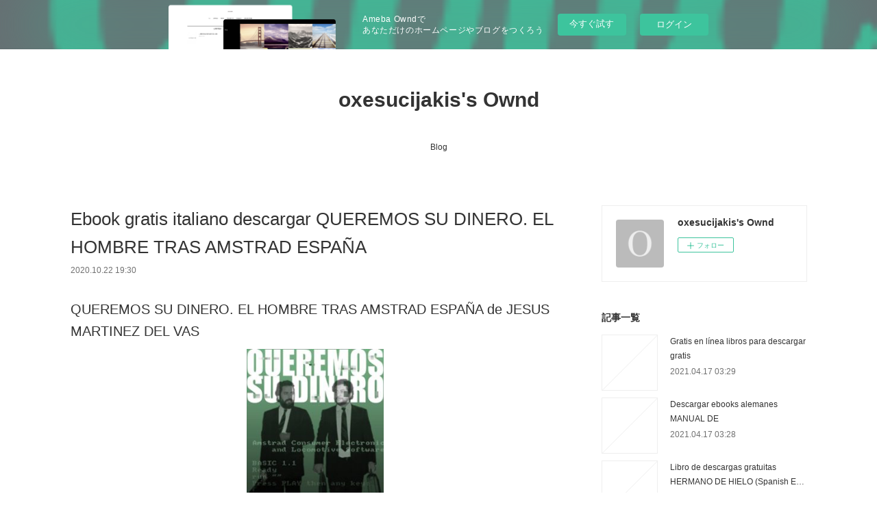

--- FILE ---
content_type: text/html; charset=utf-8
request_url: https://oxesucijakis.storeinfo.jp/posts/11004694
body_size: 10271
content:
<!doctype html>

            <html lang="ja" data-reactroot=""><head><meta charSet="UTF-8"/><meta http-equiv="X-UA-Compatible" content="IE=edge"/><meta name="viewport" content="width=device-width,user-scalable=no,initial-scale=1.0,minimum-scale=1.0,maximum-scale=1.0"/><title data-react-helmet="true">Ebook gratis italiano descargar QUEREMOS SU DINERO. EL HOMBRE TRAS AMSTRAD ESPAÑA | oxesucijakis&#x27;s Ownd</title><link data-react-helmet="true" rel="canonical" href="https://oxesucijakis.storeinfo.jp/posts/11004694/"/><meta name="description" content="QUEREMOS SU DINERO. EL HOMBRE TRAS AMSTRAD ESPAÑA de JESUS MARTINEZ DEL VAS





                


"/><meta property="fb:app_id" content="522776621188656"/><meta property="og:url" content="https://oxesucijakis.storeinfo.jp/posts/11004694"/><meta property="og:type" content="article"/><meta property="og:title" content="Ebook gratis italiano descargar QUEREMOS SU DINERO. EL HOMBRE TRAS AMSTRAD ESPAÑA"/><meta property="og:description" content="QUEREMOS SU DINERO. EL HOMBRE TRAS AMSTRAD ESPAÑA de JESUS MARTINEZ DEL VAS





                


"/><meta property="og:image" content="https://static.amebaowndme.com/madrid-static/gallery/073.jpg"/><meta property="og:site_name" content="oxesucijakis&#x27;s Ownd"/><meta property="og:locale" content="ja_JP"/><meta name="twitter:card" content="summary"/><meta name="twitter:site" content="@amebaownd"/><meta name="twitter:title" content="Ebook gratis italiano descargar QUEREMOS SU DINERO. EL HOMBRE TRAS AMSTRAD ESPAÑA | oxesucijakis&#x27;s Ownd"/><meta name="twitter:description" content="QUEREMOS SU DINERO. EL HOMBRE TRAS AMSTRAD ESPAÑA de JESUS MARTINEZ DEL VAS





                


"/><meta name="twitter:image" content="https://static.amebaowndme.com/madrid-static/gallery/073.jpg"/><meta name="twitter:app:id:iphone" content="911640835"/><meta name="twitter:app:url:iphone" content="amebaownd://public/sites/1027848/posts/11004694"/><meta name="twitter:app:id:googleplay" content="jp.co.cyberagent.madrid"/><meta name="twitter:app:url:googleplay" content="amebaownd://public/sites/1027848/posts/11004694"/><meta name="twitter:app:country" content="US"/><link rel="amphtml" href="https://amp.amebaownd.com/posts/11004694"/><link rel="alternate" type="application/rss+xml" title="oxesucijakis&#x27;s Ownd" href="https://oxesucijakis.storeinfo.jp/rss.xml"/><link rel="alternate" type="application/atom+xml" title="oxesucijakis&#x27;s Ownd" href="https://oxesucijakis.storeinfo.jp/atom.xml"/><link rel="sitemap" type="application/xml" title="Sitemap" href="/sitemap.xml"/><link href="https://static.amebaowndme.com/madrid-frontend/css/user.min-a66be375c.css" rel="stylesheet" type="text/css"/><link href="https://static.amebaowndme.com/madrid-frontend/css/vanilla/index.min-a66be375c.css" rel="stylesheet" type="text/css"/><link rel="icon" href="https://static.amebaowndme.com/madrid-frontend/images/app/common/favicon.ico"/><style id="site-colors" charSet="UTF-8">.u-nav-clr {
  color: #333333;
}
.u-nav-bdr-clr {
  border-color: #333333;
}
.u-nav-bg-clr {
  background-color: #ffffff;
}
.u-nav-bg-bdr-clr {
  border-color: #ffffff;
}
.u-site-clr {
  color: #333333;
}
.u-base-bg-clr {
  background-color: #ffffff;
}
.u-btn-clr {
  color: #999999;
}
.u-btn-clr:hover,
.u-btn-clr--active {
  color: rgba(153,153,153, 0.7);
}
.u-btn-clr--disabled,
.u-btn-clr:disabled {
  color: rgba(153,153,153, 0.5);
}
.u-btn-bdr-clr {
  border-color: #bbbbbb;
}
.u-btn-bdr-clr:hover,
.u-btn-bdr-clr--active {
  border-color: rgba(187,187,187, 0.7);
}
.u-btn-bdr-clr--disabled,
.u-btn-bdr-clr:disabled {
  border-color: rgba(187,187,187, 0.5);
}
.u-btn-bg-clr {
  background-color: #bbbbbb;
}
.u-btn-bg-clr:hover,
.u-btn-bg-clr--active {
  background-color: rgba(187,187,187, 0.7);
}
.u-btn-bg-clr--disabled,
.u-btn-bg-clr:disabled {
  background-color: rgba(187,187,187, 0.5);
}
.u-txt-clr {
  color: #333333;
}
.u-txt-clr--lv1 {
  color: rgba(51,51,51, 0.7);
}
.u-txt-clr--lv2 {
  color: rgba(51,51,51, 0.5);
}
.u-txt-clr--lv3 {
  color: rgba(51,51,51, 0.3);
}
.u-txt-bg-clr {
  background-color: #eaeaea;
}
.u-lnk-clr,
.u-clr-area a {
  color: #3bb1c2;
}
.u-lnk-clr:visited,
.u-clr-area a:visited {
  color: rgba(59,177,194, 0.7);
}
.u-lnk-clr:hover,
.u-clr-area a:hover {
  color: rgba(59,177,194, 0.5);
}
.u-ttl-blk-clr {
  color: #333333;
}
.u-ttl-blk-bdr-clr {
  border-color: #333333;
}
.u-ttl-blk-bdr-clr--lv1 {
  border-color: #d6d6d6;
}
.u-bdr-clr {
  border-color: #eeeeee;
}
.u-acnt-bdr-clr {
  border-color: #333333;
}
.u-acnt-bg-clr {
  background-color: #333333;
}
body {
  background-color: #ffffff;
}
blockquote {
  color: rgba(51,51,51, 0.7);
  border-left-color: #eeeeee;
};</style><style id="user-css" charSet="UTF-8">;</style><style media="screen and (max-width: 800px)" id="user-sp-css" charSet="UTF-8">;</style><script>
              (function(i,s,o,g,r,a,m){i['GoogleAnalyticsObject']=r;i[r]=i[r]||function(){
              (i[r].q=i[r].q||[]).push(arguments)},i[r].l=1*new Date();a=s.createElement(o),
              m=s.getElementsByTagName(o)[0];a.async=1;a.src=g;m.parentNode.insertBefore(a,m)
              })(window,document,'script','//www.google-analytics.com/analytics.js','ga');
            </script></head><body id="mdrd-a66be375c" class="u-txt-clr u-base-bg-clr theme-vanilla plan-basic  "><noscript><iframe src="//www.googletagmanager.com/ns.html?id=GTM-PXK9MM" height="0" width="0" style="display:none;visibility:hidden"></iframe></noscript><script>
            (function(w,d,s,l,i){w[l]=w[l]||[];w[l].push({'gtm.start':
            new Date().getTime(),event:'gtm.js'});var f=d.getElementsByTagName(s)[0],
            j=d.createElement(s),dl=l!='dataLayer'?'&l='+l:'';j.async=true;j.src=
            '//www.googletagmanager.com/gtm.js?id='+i+dl;f.parentNode.insertBefore(j,f);
            })(window,document, 'script', 'dataLayer', 'GTM-PXK9MM');
            </script><div id="content"><div class="page " data-reactroot=""><div class="page__outer"><div class="page__inner u-base-bg-clr"><aside style="opacity:1 !important;visibility:visible !important;text-indent:0 !important;transform:none !important;display:block !important;position:static !important;padding:0 !important;overflow:visible !important;margin:0 !important"><div class="owndbarHeader  " style="opacity:1 !important;visibility:visible !important;text-indent:0 !important;transform:none !important;display:block !important;position:static !important;padding:0 !important;overflow:visible !important;margin:0 !important"></div></aside><header class="page__header header u-nav-bg-clr u-nav-bdr-clr"><div class="header__inner"><div class="header__site-info site-info"><div class="site-info__logo"><div><img alt=""/></div></div><p class="site-info__name"><a href="/" class="u-site-clr u-font">oxesucijakis&#x27;s Ownd</a></p><p class="site-info__description u-txt-clr u-txt-clr--lv"></p></div><nav role="navigation" class="header__nav global-nav js-nav-overflow-criterion is-invisible"><ul class="global-nav__list u-nav-bg-clr u-nav-bdr-clr "><li class="global-nav__item u-nav-bdr-clr js-nav-item " data-item-title="Blog" data-item-page-id="4076691" data-item-url-path="./"><a target="" class="u-nav-clr u-acnt-bdr-clr" href="/">Blog</a></li></ul></nav><div class="header__icon header-icon"><span class="header-icon__item u-nav-bdr-clr"></span><span class="header-icon__item u-nav-bdr-clr"></span></div></div></header><div class="page__container page-container"><div class="page-container-inner"><div class="page-container__main"><div class="page__main--outer"><div role="main" class="page__main page__main--blog-detail"><div class="section"><div class="blog-article-outer"><article class="blog-article"><div class="blog-article__inner"><div class="blog-article__header"><div class="blog-article__title blog-title"><h1 class="blog-title__text u-txt-clr">Ebook gratis italiano descargar QUEREMOS SU DINERO. EL HOMBRE TRAS AMSTRAD ESPAÑA</h1></div><time class="blog-article__date u-txt-clr u-txt-clr--lv1" dateTime="2020-10-22T19:30:42Z">2020.10.22 19:30</time></div><div class="blog-article__content"><div class="blog-article__body blog-body"><div class="blog-body__item"><div class="blog-body__text u-txt-clr u-clr-area" data-block-type="text"><h2>QUEREMOS SU DINERO. EL HOMBRE TRAS AMSTRAD ESPAÑA de JESUS MARTINEZ DEL VAS</h2>
<p align="center"><img alt="Ebook gratis italiano descargar QUEREMOS SU DINERO. EL HOMBRE TRAS AMSTRAD ESPAÑA" width="200" src="https://imagessl8.casadellibro.com/a/l/t5/88/9788417956288.jpg"><br><br>
<a class="u-lnk-clr" target="_blank" href="http://get-pdfs.com/download.php?group=libro&amp;from=storeinfo.jp&amp;id=23641&amp;lnk=MjAyMC0xMC0yMg--"><img src="https://i.imgur.com/wjgLeNP.gif" alt="Descargar QUEREMOS SU DINERO. EL HOMBRE TRAS AMSTRAD ESPAÑA PDF"></a>
</p>


                


<p><br></p>

<p>
<b>Ficha técnica</b>
</p><ul>
    <li>QUEREMOS SU DINERO. EL HOMBRE TRAS AMSTRAD ESPAÑA</li>
    <li>JESUS MARTINEZ DEL VAS</li>
        <li>Número de páginas: 240</li>
            <li>Idioma:  CASTELLANO </li>
        <li>Formatos: Pdf, ePub, MOBI, FB2</li>
        <li>ISBN: 9788417956288</li>
            <li>Editorial:  DOLMEN EDITORIAL </li>
            <li>Año de edición:  2019</li>
    
</ul>


<p><b><a class="u-lnk-clr" target="_blank" href="http://get-pdfs.com/download.php?group=libro&amp;from=storeinfo.jp&amp;id=23641&amp;lnk=MjAyMC0xMC0yMg--" style="color: blue;">Descargar eBook gratis</a></b></p>

<p><br></p>
<p><br></p>



<h3>Ebook gratis italiano descargar QUEREMOS SU DINERO. EL HOMBRE TRAS AMSTRAD ESPAÑA</h3>
<p>
</p><h4>Overview</h4>


<p>
ePub Recomendados:
Electronic books for downloading Super Attractor: Methods for Manifesting a Life beyond Your Wildest Dreams DJVU (English Edition) <a class="u-lnk-clr" href="https://xaqeqexangip.themedia.jp/posts/11004419">download link</a>,
Descargas de libros electrónicos gratis en Google pdf Ninja: Get Good: My Ultimate Guide to Gaming (Spanish Edition) <a class="u-lnk-clr" href="https://ethudizon.webnode.es/l/descargas-de-libros-electronicos-gratis-en-google-pdf-ninja-get-good-my-ultimate-guide-to-gaming-spanish-edition/">read pdf</a>,
Free ebook free download Ninja: Get Good: My Ultimate Guide to Gaming iBook PDB <a class="u-lnk-clr" href="http://nycozygo.blog.free.fr/index.php?post/2020/10/22/Free-ebook-free-download-Ninja%3A-Get-Good%3A-My-Ultimate-Guide-to-Gaming-iBook-PDB">site</a>,
Free epub books download for mobile Call Sign Chaos: Learning to Lead 9780812996838 by Jim Mattis, Bing West in English <a class="u-lnk-clr" href="http://fyqujyzy.blog.free.fr/index.php?post/2020/10/22/Free-epub-books-download-for-mobile-Call-Sign-Chaos%3A-Learning-to-Lead-9780812996838-by-Jim-Mattis%2C-Bing-West-in-English">download link</a>,
Forum ebooks downloaden Children of Virtue and Vengeance by Tomi Adeyemi 9781250230362 in English CHM PDB <a class="u-lnk-clr" href="https://sijuchoxi.webnode.fr/l/forum-ebooks-downloaden-children-of-virtue-and-vengeance-by-tomi-adeyemi-9781250230362-in-english-chm-pdb/">download pdf</a>,
Text books download links If You Give a Pig the White House: A Parody <a class="u-lnk-clr" href="http://wutedywi.blog.free.fr/index.php?post/2020/10/22/Text-books-download-links-If-You-Give-a-Pig-the-White-House%3A-A-Parody">read book</a>,
Downloading google books to ipod The Dutch House by Ann Patchett 9780062982681 <a class="u-lnk-clr" href="http://fyqujyzy.blog.free.fr/index.php?post/2020/10/22/Downloading-google-books-to-ipod-The-Dutch-House-by-Ann-Patchett-9780062982681">pdf</a>,
</p>
</div></div></div></div><div class="blog-article__footer"><div class="reblog-btn-outer"><div class="reblog-btn-body"><button class="reblog-btn"><span class="reblog-btn__inner"><span class="icon icon--reblog2"></span></span></button></div></div></div></div><div class="complementary-outer complementary-outer--slot2"><div class="complementary complementary--shareButton "><div class="block-type--shareButton"><div class="share share--circle share--circle-5"><button class="share__btn--facebook share__btn share__btn--circle"><span aria-hidden="true" class="icon--facebook icon"></span></button><button class="share__btn--twitter share__btn share__btn--circle"><span aria-hidden="true" class="icon--twitter icon"></span></button><button class="share__btn--hatenabookmark share__btn share__btn--circle"><span aria-hidden="true" class="icon--hatenabookmark icon"></span></button><button class="share__btn--pocket share__btn share__btn--circle"><span aria-hidden="true" class="icon--pocket icon"></span></button><button class="share__btn--googleplus share__btn share__btn--circle"><span aria-hidden="true" class="icon--googleplus icon"></span></button></div></div></div><div class="complementary complementary--siteFollow "><div class="block-type--siteFollow"><div class="site-follow u-bdr-clr"><div class="site-follow__img"><div><img alt=""/></div></div><div class="site-follow__body"><p class="site-follow__title u-txt-clr"><span class="site-follow__title-inner ">oxesucijakis&#x27;s Ownd</span></p><div class="site-follow__btn-outer"><button class="site-follow__btn site-follow__btn--yet"><div class="site-follow__btn-text"><span aria-hidden="true" class="site-follow__icon icon icon--plus"></span>フォロー</div></button></div></div></div></div></div><div class="complementary complementary--relatedPosts "><div class="block-type--relatedPosts"></div></div><div class="complementary complementary--postPrevNext "><div class="block-type--postPrevNext"><div class="pager pager--type1"><ul class="pager__list"><li class="pager__item pager__item--prev "><a class="pager__item-inner u-bdr-clr" href="/posts/11004707"><time class="pager__date u-txt-clr" dateTime="2020-10-22T19:31:33Z">2020.10.22 19:31</time><div><span class="pager__description u-txt-clr">Ebooks descargar libros de texto gratis TU Y OTROS DESASTRES NATURALES de MARIA MARTINEZ.</span></div><span aria-hidden="true" class="pager__icon icon icon--disclosure-l4  u-txt-clr"></span></a></li><li class="pager__item pager__item--next "><a class="pager__item-inner u-bdr-clr" href="/posts/11004674"><time class="pager__date u-txt-clr" dateTime="2020-10-22T19:29:43Z">2020.10.22 19:29</time><div><span class="pager__description u-txt-clr">Descargar libros electrónicos deutsch HEROES 3 PUPIL´S BOOK  EBOOK PACK 9781380008541</span></div><span aria-hidden="true" class="pager__icon icon icon--disclosure-r4  u-txt-clr"></span></a></li></ul></div></div></div></div><div class="blog-article__comment"><div class="comment-list js-comment-list"><div><p class="comment-count u-txt-clr u-txt-clr--lv2"><span>0</span>コメント</p><ul><li class="comment-list__item comment-item js-comment-form"><div class="comment-item__body"><form class="comment-item__form u-bdr-clr "><div class="comment-item__form-head"><textarea type="text" id="post-comment" maxLength="1100" placeholder="コメントする..." class="comment-item__input"></textarea></div><div class="comment-item__form-foot"><p class="comment-item__count-outer"><span class="comment-item__count ">1000</span> / 1000</p><button type="submit" disabled="" class="comment-item__submit">投稿</button></div></form></div></li></ul></div></div></div><div class="pswp" tabindex="-1" role="dialog" aria-hidden="true"><div class="pswp__bg"></div><div class="pswp__scroll-wrap"><div class="pswp__container"><div class="pswp__item"></div><div class="pswp__item"></div><div class="pswp__item"></div></div><div class="pswp__ui pswp__ui--hidden"><div class="pswp__top-bar"><div class="pswp__counter"></div><button class="pswp__button pswp__button--close" title="Close (Esc)"></button><button class="pswp__button pswp__button--share" title="Share"></button><button class="pswp__button pswp__button--fs" title="Toggle fullscreen"></button><button class="pswp__button pswp__button--zoom" title="Zoom in/out"></button><div class="pswp__preloader"><div class="pswp__preloader__icn"><div class="pswp__preloader__cut"><div class="pswp__preloader__donut"></div></div></div></div></div><div class="pswp__share-modal pswp__share-modal--hidden pswp__single-tap"><div class="pswp__share-tooltip"></div></div><div class="pswp__button pswp__button--close pswp__close"><span class="pswp__close__item pswp__close"></span><span class="pswp__close__item pswp__close"></span></div><div class="pswp__bottom-bar"><button class="pswp__button pswp__button--arrow--left js-lightbox-arrow" title="Previous (arrow left)"></button><button class="pswp__button pswp__button--arrow--right js-lightbox-arrow" title="Next (arrow right)"></button></div><div class=""><div class="pswp__caption"><div class="pswp__caption"></div><div class="pswp__caption__link"><a class="js-link"></a></div></div></div></div></div></div></article></div></div></div></div></div><aside class="page-container__side page-container__side--east"><div class="complementary-outer complementary-outer--slot11"><div class="complementary complementary--siteFollow complementary--sidebar"><div class="block-type--siteFollow"><div class="site-follow u-bdr-clr"><div class="site-follow__img"><div><img alt=""/></div></div><div class="site-follow__body"><p class="site-follow__title u-txt-clr"><span class="site-follow__title-inner ">oxesucijakis&#x27;s Ownd</span></p><div class="site-follow__btn-outer"><button class="site-follow__btn site-follow__btn--yet"><div class="site-follow__btn-text"><span aria-hidden="true" class="site-follow__icon icon icon--plus"></span>フォロー</div></button></div></div></div></div></div><div class="complementary complementary--post complementary--sidebar"><div class="block-type--post"><div class=""><div><h4 class="complementary__heading u-ttl-blk-clr u-font">記事一覧</h4></div><div class="blog-list blog-list--summary blog-list--sidebarm blog-list--recent"></div></div></div></div><div class="complementary complementary--postsCategory complementary--sidebar"><div class="block-type--postsCategory"></div></div><div class="complementary complementary--postsArchive complementary--sidebar"><div class="block-type--postsArchive"></div></div><div class="complementary complementary--keywordSearch complementary--sidebar"><div class="block-type--keywordSearch"><div class="block-type--keyword-search"><div class="keyword-search u-bdr-clr"><form action="" name="keywordSearchForm0" novalidate=""><label for="keyword-search-0" aria-hidden="true" class="keyword-search__icon icon icon--search3"></label><input type="search" id="keyword-search-0" placeholder="キーワードを入力" name="keyword" maxLength="100" class="keyword-search__input"/></form></div></div></div></div><div class="pswp" tabindex="-1" role="dialog" aria-hidden="true"><div class="pswp__bg"></div><div class="pswp__scroll-wrap"><div class="pswp__container"><div class="pswp__item"></div><div class="pswp__item"></div><div class="pswp__item"></div></div><div class="pswp__ui pswp__ui--hidden"><div class="pswp__top-bar"><div class="pswp__counter"></div><button class="pswp__button pswp__button--close" title="Close (Esc)"></button><button class="pswp__button pswp__button--share" title="Share"></button><button class="pswp__button pswp__button--fs" title="Toggle fullscreen"></button><button class="pswp__button pswp__button--zoom" title="Zoom in/out"></button><div class="pswp__preloader"><div class="pswp__preloader__icn"><div class="pswp__preloader__cut"><div class="pswp__preloader__donut"></div></div></div></div></div><div class="pswp__share-modal pswp__share-modal--hidden pswp__single-tap"><div class="pswp__share-tooltip"></div></div><div class="pswp__button pswp__button--close pswp__close"><span class="pswp__close__item pswp__close"></span><span class="pswp__close__item pswp__close"></span></div><div class="pswp__bottom-bar"><button class="pswp__button pswp__button--arrow--left js-lightbox-arrow" title="Previous (arrow left)"></button><button class="pswp__button pswp__button--arrow--right js-lightbox-arrow" title="Next (arrow right)"></button></div><div class=""><div class="pswp__caption"><div class="pswp__caption"></div><div class="pswp__caption__link"><a class="js-link"></a></div></div></div></div></div></div></div></aside></div></div><aside style="opacity:1 !important;visibility:visible !important;text-indent:0 !important;transform:none !important;display:block !important;position:static !important;padding:0 !important;overflow:visible !important;margin:0 !important"><div class="owndbar" style="opacity:1 !important;visibility:visible !important;text-indent:0 !important;transform:none !important;display:block !important;position:static !important;padding:0 !important;overflow:visible !important;margin:0 !important"></div></aside><footer role="contentinfo" class="page__footer footer" style="opacity:1 !important;visibility:visible !important;text-indent:0 !important;overflow:visible !important;position:static !important"><div class="footer__inner u-bdr-clr footer--pagetop" style="opacity:1 !important;visibility:visible !important;text-indent:0 !important;overflow:visible !important;display:block !important;transform:none !important"><p class="pagetop"><a href="#" class="pagetop__link u-bdr-clr">Page Top</a></p><div class="footer__item u-bdr-clr" style="opacity:1 !important;visibility:visible !important;text-indent:0 !important;overflow:visible !important;display:block !important;transform:none !important"><p class="footer__copyright u-font"><small class="u-txt-clr u-txt-clr--lv2 u-font" style="color:rgba(51,51,51, 0.5) !important">Copyright © <!-- -->2026<!-- --> <!-- -->oxesucijakis&#x27;s Ownd<!-- -->.</small></p><div class="powered-by"><a href="https://www.amebaownd.com" class="powered-by__link"><span class="powered-by__text">Powered by</span><span class="powered-by__logo">AmebaOwnd</span><span class="powered-by__text">無料でホームページをつくろう</span></a></div></div></div></footer></div></div><div class="toast"></div></div></div><img src="//sy.ameblo.jp/sync/?org=sy.storeinfo.jp" alt="" style="display:none" width="1" height="1"/><script charSet="UTF-8">window.mdrdEnv="prd";</script><script charSet="UTF-8">window.INITIAL_STATE={"authenticate":{"authCheckCompleted":false,"isAuthorized":false},"blogPostReblogs":{},"category":{},"currentSite":{"fetching":false,"status":null,"site":{}},"shopCategory":{},"categories":{},"notifications":{},"page":{},"paginationTitle":{},"postArchives":{},"postComments":{"11004694":{"data":[],"pagination":{"total":0,"offset":0,"limit":3,"cursors":{"after":"","before":""}},"fetching":false},"submitting":false,"postStatus":null},"postDetail":{"postDetail-blogPostId:11004694":{"fetching":false,"loaded":true,"meta":{"code":200},"data":{"id":"11004694","userId":"1221120","siteId":"1027848","status":"publish","title":"Ebook gratis italiano descargar QUEREMOS SU DINERO. EL HOMBRE TRAS AMSTRAD ESPAÑA","contents":[{"type":"text","format":"html","value":"\u003Ch2\u003EQUEREMOS SU DINERO. EL HOMBRE TRAS AMSTRAD ESPAÑA de JESUS MARTINEZ DEL VAS\u003C\u002Fh2\u003E\n\u003Cp align=\"center\"\u003E\u003Cimg src=\"https:\u002F\u002Fimagessl8.casadellibro.com\u002Fa\u002Fl\u002Ft5\u002F88\u002F9788417956288.jpg\" width=\"200\" alt=\"Ebook gratis italiano descargar QUEREMOS SU DINERO. EL HOMBRE TRAS AMSTRAD ESPAÑA\"\u003E\u003Cbr\u003E\u003Cbr\u003E\n\u003Ca href=\"http:\u002F\u002Fget-pdfs.com\u002Fdownload.php?group=libro&amp;from=storeinfo.jp&amp;id=23641&amp;lnk=MjAyMC0xMC0yMg--\" target=\"_blank\" class=\"u-lnk-clr\"\u003E\u003Cimg alt=\"Descargar QUEREMOS SU DINERO. EL HOMBRE TRAS AMSTRAD ESPAÑA PDF\" src=\"https:\u002F\u002Fi.imgur.com\u002FwjgLeNP.gif\"\u003E\u003C\u002Fa\u003E\n\u003C\u002Fp\u003E\n\n\n                \n\n\n\u003Cp\u003E\u003Cbr\u003E\u003C\u002Fp\u003E\n\n\u003Cp\u003E\n\u003Cb\u003EFicha técnica\u003C\u002Fb\u003E\n\u003C\u002Fp\u003E\u003Cul\u003E\n    \u003Cli\u003EQUEREMOS SU DINERO. EL HOMBRE TRAS AMSTRAD ESPAÑA\u003C\u002Fli\u003E\n    \u003Cli\u003EJESUS MARTINEZ DEL VAS\u003C\u002Fli\u003E\n        \u003Cli\u003ENúmero de páginas: 240\u003C\u002Fli\u003E\n            \u003Cli\u003EIdioma:  CASTELLANO \u003C\u002Fli\u003E\n        \u003Cli\u003EFormatos: Pdf, ePub, MOBI, FB2\u003C\u002Fli\u003E\n        \u003Cli\u003EISBN: 9788417956288\u003C\u002Fli\u003E\n            \u003Cli\u003EEditorial:  DOLMEN EDITORIAL \u003C\u002Fli\u003E\n            \u003Cli\u003EAño de edición:  2019\u003C\u002Fli\u003E\n    \n\u003C\u002Ful\u003E\n\n\n\u003Cp\u003E\u003Cb\u003E\u003Ca style=\"color: blue;\" href=\"http:\u002F\u002Fget-pdfs.com\u002Fdownload.php?group=libro&amp;from=storeinfo.jp&amp;id=23641&amp;lnk=MjAyMC0xMC0yMg--\" target=\"_blank\" class=\"u-lnk-clr\"\u003EDescargar eBook gratis\u003C\u002Fa\u003E\u003C\u002Fb\u003E\u003C\u002Fp\u003E\n\n\u003Cp\u003E\u003Cbr\u003E\u003C\u002Fp\u003E\n\u003Cp\u003E\u003Cbr\u003E\u003C\u002Fp\u003E\n\n\n\n\u003Ch3\u003EEbook gratis italiano descargar QUEREMOS SU DINERO. EL HOMBRE TRAS AMSTRAD ESPAÑA\u003C\u002Fh3\u003E\n\u003Cp\u003E\n\u003C\u002Fp\u003E\u003Ch4\u003EOverview\u003C\u002Fh4\u003E\n\n\n\u003Cp\u003E\nePub Recomendados:\nElectronic books for downloading Super Attractor: Methods for Manifesting a Life beyond Your Wildest Dreams DJVU (English Edition) \u003Ca href=\"https:\u002F\u002Fxaqeqexangip.themedia.jp\u002Fposts\u002F11004419\" class=\"u-lnk-clr\"\u003Edownload link\u003C\u002Fa\u003E,\nDescargas de libros electrónicos gratis en Google pdf Ninja: Get Good: My Ultimate Guide to Gaming (Spanish Edition) \u003Ca href=\"https:\u002F\u002Fethudizon.webnode.es\u002Fl\u002Fdescargas-de-libros-electronicos-gratis-en-google-pdf-ninja-get-good-my-ultimate-guide-to-gaming-spanish-edition\u002F\" class=\"u-lnk-clr\"\u003Eread pdf\u003C\u002Fa\u003E,\nFree ebook free download Ninja: Get Good: My Ultimate Guide to Gaming iBook PDB \u003Ca href=\"http:\u002F\u002Fnycozygo.blog.free.fr\u002Findex.php?post\u002F2020\u002F10\u002F22\u002FFree-ebook-free-download-Ninja%3A-Get-Good%3A-My-Ultimate-Guide-to-Gaming-iBook-PDB\" class=\"u-lnk-clr\"\u003Esite\u003C\u002Fa\u003E,\nFree epub books download for mobile Call Sign Chaos: Learning to Lead 9780812996838 by Jim Mattis, Bing West in English \u003Ca href=\"http:\u002F\u002Ffyqujyzy.blog.free.fr\u002Findex.php?post\u002F2020\u002F10\u002F22\u002FFree-epub-books-download-for-mobile-Call-Sign-Chaos%3A-Learning-to-Lead-9780812996838-by-Jim-Mattis%2C-Bing-West-in-English\" class=\"u-lnk-clr\"\u003Edownload link\u003C\u002Fa\u003E,\nForum ebooks downloaden Children of Virtue and Vengeance by Tomi Adeyemi 9781250230362 in English CHM PDB \u003Ca href=\"https:\u002F\u002Fsijuchoxi.webnode.fr\u002Fl\u002Fforum-ebooks-downloaden-children-of-virtue-and-vengeance-by-tomi-adeyemi-9781250230362-in-english-chm-pdb\u002F\" class=\"u-lnk-clr\"\u003Edownload pdf\u003C\u002Fa\u003E,\nText books download links If You Give a Pig the White House: A Parody \u003Ca href=\"http:\u002F\u002Fwutedywi.blog.free.fr\u002Findex.php?post\u002F2020\u002F10\u002F22\u002FText-books-download-links-If-You-Give-a-Pig-the-White-House%3A-A-Parody\" class=\"u-lnk-clr\"\u003Eread book\u003C\u002Fa\u003E,\nDownloading google books to ipod The Dutch House by Ann Patchett 9780062982681 \u003Ca href=\"http:\u002F\u002Ffyqujyzy.blog.free.fr\u002Findex.php?post\u002F2020\u002F10\u002F22\u002FDownloading-google-books-to-ipod-The-Dutch-House-by-Ann-Patchett-9780062982681\" class=\"u-lnk-clr\"\u003Epdf\u003C\u002Fa\u003E,\n\u003C\u002Fp\u003E\n"}],"urlPath":"","publishedUrl":"https:\u002F\u002Foxesucijakis.storeinfo.jp\u002Fposts\u002F11004694","ogpDescription":"","ogpImageUrl":"","contentFiltered":"","viewCount":0,"commentCount":0,"reblogCount":0,"prevBlogPost":{"id":"11004707","title":"Ebooks descargar libros de texto gratis TU Y OTROS DESASTRES NATURALES de MARIA MARTINEZ.","summary":"TU Y OTROS DESASTRES NATURALES de MARIA MARTINEZ.\n\n\n\n\n\n                \n\n\n\n\n\nFicha técnica\n\n    TU Y OTROS DESASTRES NATURALES\n    MARIA MARTINEZ.\n        Número de páginas: 456\n            Idioma:  CASTELLANO \n        Formatos: Pdf, ePub, MOBI, FB2\n        ISBN: 9788408214816\n            Editorial:  PLANETA \n            Año de edición:  2019\n    \n\n\n\nDescargar eBook gratis\n\n\n\n\n\n\nEbooks descargar libros de texto gratis TU Y OTROS DESASTRES NATURALES de MARIA MARTINEZ.\n\nOverview\nLa autora nacional que nos harávolver a creer en el amor ¿Quéocurre cuando todos tus planes se desvanecen?Harper ha planificado hasta el último detalle de su futuro. Pronto acabarásus estudios y lograráel trabajo por el que tanto se ha esforzado. Tendrála vida que desea. Sin embargo, una triste pérdida haráque su plan perfecto, aquello que creía querer más que nada, se transforme de nuevo en confusión, dudas e inseguridades.Porque los secretos no pueden guardarse para siempre. Porque hay caminos destinados a cruzarse.Porque una sola decisión puede cambiarlo todo y nada da más miedo que arriesgarse por tus sueños.Porque la vida no se trata de sobrevivir a la tormenta, sino de aprender a bailar bajo ella.\n\n\nPUBLICACIONES SIMILARES:\nFree download books pdf formats Moon Camino de Santiago: Sacred Sites, Historic Villages, Local Food & Wine 9781640493285 in English download link,\nEnglish audio books for free download ¡Ya supéralo! (English Edition) RTF ePub MOBI 9781644730843 by César Lozano read pdf,\nMobile e books download Garrison Girl: An Attack on Titan Novel RTF ePub by Rachel Aaron 9781683690610 (English Edition) download pdf,\nFree epub books download for mobile Call Sign Chaos: Learning to Lead 9780812996838 by Jim Mattis, Bing West in English link,\nDownloading google books to ipod The Dutch House by Ann Patchett 9780062982681 pdf,\nFree ebook downloads for ibooks Logo Modernism download pdf,\nElectronic books for downloading Super Attractor: Methods for Manifesting a Life beyond Your Wildest Dreams DJVU (English Edition) pdf,\nDownload free books online for computer Adjustment Day: A Novel by Chuck Palahniuk download pdf,\nFree electronics books downloads The Elephant of Surprise site,\n\n","imageUrl":"","publishedAt":"2020-10-22T19:31:33Z"},"nextBlogPost":{"id":"11004674","title":"Descargar libros electrónicos deutsch HEROES 3 PUPIL´S BOOK  EBOOK PACK 9781380008541","summary":"HEROES 3 PUPIL´S BOOK  EBOOK PACK de \n\n\n\n\n\n                \n\n\n\n\n\nFicha técnica\n\n    HEROES 3 PUPIL´S BOOK  EBOOK PACK\n    \n            Idioma:  INGLÉS \n        Formatos: Pdf, ePub, MOBI, FB2\n        ISBN: 9781380008541\n            Editorial:  MACMILLAN CHILDRENS BOOKS \n            Año de edición:  2017\n    \n\n\n\nDescargar eBook gratis\n\n\n\n\n\n\nDescargar libros electrónicos deutsch HEROES 3 PUPIL´S BOOK  EBOOK PACK 9781380008541\n\nOverview\nLibro del alumno. Incluye eBook con los audios y vídeos del curso.\n\n\nPdf Recomendados:\nFree ebook free download Ninja: Get Good: My Ultimate Guide to Gaming iBook PDB pdf,\nFree books available for downloading Rosie Sanders' Roses: A Celebration of Botanical Art download pdf,\nFree electronics books downloads The Elephant of Surprise download pdf,\nDownloading google books to ipod The Dutch House by Ann Patchett 9780062982681 site,\n\n","imageUrl":"","publishedAt":"2020-10-22T19:29:43Z"},"rebloggedPost":false,"blogCategories":[],"user":{"id":"1221120","nickname":"oxesucijakis","description":"","official":false,"photoUrl":"https:\u002F\u002Fprofile-api.ameba.jp\u002Fv2\u002Fas\u002Fnc168039605b6f4d90a8ee4a05cada73d481e584\u002FprofileImage?cat=300","followingCount":1,"createdAt":"2020-07-23T02:11:51Z","updatedAt":"2021-04-06T10:55:01Z"},"updateUser":{"id":"1221120","nickname":"oxesucijakis","description":"","official":false,"photoUrl":"https:\u002F\u002Fprofile-api.ameba.jp\u002Fv2\u002Fas\u002Fnc168039605b6f4d90a8ee4a05cada73d481e584\u002FprofileImage?cat=300","followingCount":1,"createdAt":"2020-07-23T02:11:51Z","updatedAt":"2021-04-06T10:55:01Z"},"comments":{"pagination":{"total":0,"offset":0,"limit":3,"cursors":{"after":"","before":""}},"data":[]},"publishedAt":"2020-10-22T19:30:42Z","createdAt":"2020-10-22T19:30:43Z","updatedAt":"2020-10-22T19:30:43Z","version":1}}},"postList":{},"shopList":{},"shopItemDetail":{},"pureAd":{},"keywordSearch":{},"proxyFrame":{"loaded":false},"relatedPostList":{},"route":{"route":{"path":"\u002Fposts\u002F:blog_post_id","component":function Connect(props, context) {
        _classCallCheck(this, Connect);

        var _this = _possibleConstructorReturn(this, _Component.call(this, props, context));

        _this.version = version;
        _this.store = props.store || context.store;

        (0, _invariant2["default"])(_this.store, 'Could not find "store" in either the context or ' + ('props of "' + connectDisplayName + '". ') + 'Either wrap the root component in a <Provider>, ' + ('or explicitly pass "store" as a prop to "' + connectDisplayName + '".'));

        var storeState = _this.store.getState();
        _this.state = { storeState: storeState };
        _this.clearCache();
        return _this;
      },"route":{"id":"0","type":"blog_post_detail","idForType":"0","title":"","urlPath":"\u002Fposts\u002F:blog_post_id","isHomePage":false}},"params":{"blog_post_id":"11004694"},"location":{"pathname":"\u002Fposts\u002F11004694","search":"","hash":"","action":"POP","key":"3033j2","query":{}}},"siteConfig":{"tagline":"","title":"oxesucijakis's Ownd","copyright":"","iconUrl":"https:\u002F\u002Fstatic.amebaowndme.com\u002Fmadrid-static\u002Fplaceholder\u002Fsite-icons\u002Fo.png","logoUrl":"","coverImageUrl":"https:\u002F\u002Fstatic.amebaowndme.com\u002Fmadrid-static\u002Fgallery\u002F073.jpg","homePageId":"4076691","siteId":"1027848","siteCategoryIds":[1],"themeId":"16","theme":"vanilla","shopId":"","openedShop":false,"shop":{"law":{"userType":"","corporateName":"","firstName":"","lastName":"","zipCode":"","prefecture":"","address":"","telNo":"","aboutContact":"","aboutPrice":"","aboutPay":"","aboutService":"","aboutReturn":""},"privacyPolicy":{"operator":"","contact":"","collectAndUse":"","restrictionToThirdParties":"","supervision":"","disclosure":"","cookie":""}},"user":{"id":"1221120","nickname":"oxesucijakis","photoUrl":"","createdAt":"2020-07-23T02:11:51Z","updatedAt":"2021-04-06T10:55:01Z"},"commentApproval":"accept","plan":{"id":"1","name":"Free","ownd_header":false,"powered_by":false,"pure_ads":false},"verifiedType":"general","navigations":[{"title":"Blog","urlPath":".\u002F","target":"_self","pageId":"4076691"}],"routings":[{"id":"0","type":"blog","idForType":"0","title":"","urlPath":"\u002Fposts\u002Fpage\u002F:page_num","isHomePage":false},{"id":"0","type":"blog_post_archive","idForType":"0","title":"","urlPath":"\u002Fposts\u002Farchives\u002F:yyyy\u002F:mm","isHomePage":false},{"id":"0","type":"blog_post_archive","idForType":"0","title":"","urlPath":"\u002Fposts\u002Farchives\u002F:yyyy\u002F:mm\u002Fpage\u002F:page_num","isHomePage":false},{"id":"0","type":"blog_post_category","idForType":"0","title":"","urlPath":"\u002Fposts\u002Fcategories\u002F:category_id","isHomePage":false},{"id":"0","type":"blog_post_category","idForType":"0","title":"","urlPath":"\u002Fposts\u002Fcategories\u002F:category_id\u002Fpage\u002F:page_num","isHomePage":false},{"id":"0","type":"author","idForType":"0","title":"","urlPath":"\u002Fauthors\u002F:user_id","isHomePage":false},{"id":"0","type":"author","idForType":"0","title":"","urlPath":"\u002Fauthors\u002F:user_id\u002Fpage\u002F:page_num","isHomePage":false},{"id":"0","type":"blog_post_category","idForType":"0","title":"","urlPath":"\u002Fposts\u002Fcategory\u002F:category_id","isHomePage":false},{"id":"0","type":"blog_post_category","idForType":"0","title":"","urlPath":"\u002Fposts\u002Fcategory\u002F:category_id\u002Fpage\u002F:page_num","isHomePage":false},{"id":"0","type":"blog_post_detail","idForType":"0","title":"","urlPath":"\u002Fposts\u002F:blog_post_id","isHomePage":false},{"id":"0","type":"keywordSearch","idForType":"0","title":"","urlPath":"\u002Fsearch\u002Fq\u002F:query","isHomePage":false},{"id":"0","type":"keywordSearch","idForType":"0","title":"","urlPath":"\u002Fsearch\u002Fq\u002F:query\u002Fpage\u002F:page_num","isHomePage":false},{"id":"4076691","type":"blog","idForType":"0","title":"Blog","urlPath":"\u002Fpages\u002F4076691\u002F","isHomePage":true},{"id":"4076691","type":"blog","idForType":"0","title":"Blog","urlPath":"\u002Fpages\u002F4076691\u002F:url_path","isHomePage":true},{"id":"4076691","type":"blog","idForType":"0","title":"Blog","urlPath":"\u002F","isHomePage":true}],"siteColors":{"navigationBackground":"#ffffff","navigationText":"#333333","siteTitleText":"#333333","background":"#ffffff","buttonBackground":"#bbbbbb","buttonText":"#999999","text":"#333333","link":"#3bb1c2","titleBlock":"#333333","border":"#eeeeee","accent":"#333333"},"wovnioAttribute":"","useAuthorBlock":false,"twitterHashtags":"","createdAt":"2020-07-23T02:12:22Z","seoTitle":"oxesucijakis's Ownd","isPreview":false,"siteCategory":[{"id":"1","label":"個人のブログやポートフォリオ"}],"previewPost":null,"previewShopItem":null,"hasAmebaIdConnection":false,"serverTime":"2026-01-22T13:35:09Z","complementaries":{"1":{"contents":{"layout":{"rows":[{"columns":[{"blocks":[]}]}]}},"created_at":"2020-07-23T02:12:22Z","updated_at":"2020-07-23T02:13:07Z"},"2":{"contents":{"layout":{"rows":[{"columns":[{"blocks":[{"type":"shareButton","design":"circle","providers":["facebook","twitter","hatenabookmark","pocket","googleplus"]},{"type":"siteFollow","description":""},{"type":"relatedPosts","layoutType":"listl","showHeading":true,"heading":"関連記事","limit":3},{"type":"postPrevNext","showImage":true}]}]}]}},"created_at":"2020-07-23T02:12:22Z","updated_at":"2020-07-23T02:13:07Z"},"3":{"contents":{"layout":{"rows":[{"columns":[{"blocks":[]}]}]}},"created_at":"2020-07-23T02:13:07Z","updated_at":"2020-07-23T02:13:07Z"},"4":{"contents":{"layout":{"rows":[{"columns":[{"blocks":[]}]}]}},"created_at":"2020-07-23T02:13:07Z","updated_at":"2020-07-23T02:13:07Z"},"11":{"contents":{"layout":{"rows":[{"columns":[{"blocks":[{"type":"siteFollow","description":""},{"type":"post","mode":"summary","title":"記事一覧","buttonTitle":"","limit":5,"layoutType":"sidebarm","categoryIds":"","showTitle":true,"showButton":true,"sortType":"recent"},{"type":"postsCategory","heading":"カテゴリ","showHeading":true,"showCount":true,"design":"tagcloud"},{"type":"postsArchive","heading":"アーカイブ","showHeading":true,"design":"accordion"},{"type":"keywordSearch","heading":"","showHeading":false}]}]}]}},"created_at":"2020-07-23T02:13:07Z","updated_at":"2020-07-23T02:13:07Z"}},"siteColorsCss":".u-nav-clr {\n  color: #333333;\n}\n.u-nav-bdr-clr {\n  border-color: #333333;\n}\n.u-nav-bg-clr {\n  background-color: #ffffff;\n}\n.u-nav-bg-bdr-clr {\n  border-color: #ffffff;\n}\n.u-site-clr {\n  color: #333333;\n}\n.u-base-bg-clr {\n  background-color: #ffffff;\n}\n.u-btn-clr {\n  color: #999999;\n}\n.u-btn-clr:hover,\n.u-btn-clr--active {\n  color: rgba(153,153,153, 0.7);\n}\n.u-btn-clr--disabled,\n.u-btn-clr:disabled {\n  color: rgba(153,153,153, 0.5);\n}\n.u-btn-bdr-clr {\n  border-color: #bbbbbb;\n}\n.u-btn-bdr-clr:hover,\n.u-btn-bdr-clr--active {\n  border-color: rgba(187,187,187, 0.7);\n}\n.u-btn-bdr-clr--disabled,\n.u-btn-bdr-clr:disabled {\n  border-color: rgba(187,187,187, 0.5);\n}\n.u-btn-bg-clr {\n  background-color: #bbbbbb;\n}\n.u-btn-bg-clr:hover,\n.u-btn-bg-clr--active {\n  background-color: rgba(187,187,187, 0.7);\n}\n.u-btn-bg-clr--disabled,\n.u-btn-bg-clr:disabled {\n  background-color: rgba(187,187,187, 0.5);\n}\n.u-txt-clr {\n  color: #333333;\n}\n.u-txt-clr--lv1 {\n  color: rgba(51,51,51, 0.7);\n}\n.u-txt-clr--lv2 {\n  color: rgba(51,51,51, 0.5);\n}\n.u-txt-clr--lv3 {\n  color: rgba(51,51,51, 0.3);\n}\n.u-txt-bg-clr {\n  background-color: #eaeaea;\n}\n.u-lnk-clr,\n.u-clr-area a {\n  color: #3bb1c2;\n}\n.u-lnk-clr:visited,\n.u-clr-area a:visited {\n  color: rgba(59,177,194, 0.7);\n}\n.u-lnk-clr:hover,\n.u-clr-area a:hover {\n  color: rgba(59,177,194, 0.5);\n}\n.u-ttl-blk-clr {\n  color: #333333;\n}\n.u-ttl-blk-bdr-clr {\n  border-color: #333333;\n}\n.u-ttl-blk-bdr-clr--lv1 {\n  border-color: #d6d6d6;\n}\n.u-bdr-clr {\n  border-color: #eeeeee;\n}\n.u-acnt-bdr-clr {\n  border-color: #333333;\n}\n.u-acnt-bg-clr {\n  background-color: #333333;\n}\nbody {\n  background-color: #ffffff;\n}\nblockquote {\n  color: rgba(51,51,51, 0.7);\n  border-left-color: #eeeeee;\n}","siteFont":{"id":"3","name":"Helvetica"},"siteCss":"","siteSpCss":"","meta":{"Title":"Ebook gratis italiano descargar QUEREMOS SU DINERO. EL HOMBRE TRAS AMSTRAD ESPAÑA | oxesucijakis's Ownd","Description":"QUEREMOS SU DINERO. EL HOMBRE TRAS AMSTRAD ESPAÑA de JESUS MARTINEZ DEL VAS\n\n\n\n\n\n                \n\n\n","Keywords":"","Noindex":false,"Nofollow":false,"CanonicalUrl":"https:\u002F\u002Foxesucijakis.storeinfo.jp\u002Fposts\u002F11004694","AmpHtml":"https:\u002F\u002Famp.amebaownd.com\u002Fposts\u002F11004694","DisabledFragment":false,"OgMeta":{"Type":"article","Title":"Ebook gratis italiano descargar QUEREMOS SU DINERO. EL HOMBRE TRAS AMSTRAD ESPAÑA","Description":"QUEREMOS SU DINERO. EL HOMBRE TRAS AMSTRAD ESPAÑA de JESUS MARTINEZ DEL VAS\n\n\n\n\n\n                \n\n\n","Image":"https:\u002F\u002Fstatic.amebaowndme.com\u002Fmadrid-static\u002Fgallery\u002F073.jpg","SiteName":"oxesucijakis's Ownd","Locale":"ja_JP"},"DeepLinkMeta":{"Ios":{"Url":"amebaownd:\u002F\u002Fpublic\u002Fsites\u002F1027848\u002Fposts\u002F11004694","AppStoreId":"911640835","AppName":"Ameba Ownd"},"Android":{"Url":"amebaownd:\u002F\u002Fpublic\u002Fsites\u002F1027848\u002Fposts\u002F11004694","AppName":"Ameba Ownd","Package":"jp.co.cyberagent.madrid"},"WebUrl":"https:\u002F\u002Foxesucijakis.storeinfo.jp\u002Fposts\u002F11004694"},"TwitterCard":{"Type":"summary","Site":"@amebaownd","Creator":"","Title":"Ebook gratis italiano descargar QUEREMOS SU DINERO. EL HOMBRE TRAS AMSTRAD ESPAÑA | oxesucijakis's Ownd","Description":"QUEREMOS SU DINERO. EL HOMBRE TRAS AMSTRAD ESPAÑA de JESUS MARTINEZ DEL VAS\n\n\n\n\n\n                \n\n\n","Image":"https:\u002F\u002Fstatic.amebaowndme.com\u002Fmadrid-static\u002Fgallery\u002F073.jpg"},"TwitterAppCard":{"CountryCode":"US","IPhoneAppId":"911640835","AndroidAppPackageName":"jp.co.cyberagent.madrid","CustomUrl":"amebaownd:\u002F\u002Fpublic\u002Fsites\u002F1027848\u002Fposts\u002F11004694"},"SiteName":"oxesucijakis's Ownd","ImageUrl":"","FacebookAppId":"522776621188656","InstantArticleId":"","FaviconUrl":"","AppleTouchIconUrl":"","RssItems":[{"title":"oxesucijakis's Ownd","url":"https:\u002F\u002Foxesucijakis.storeinfo.jp\u002Frss.xml"}],"AtomItems":[{"title":"oxesucijakis's Ownd","url":"https:\u002F\u002Foxesucijakis.storeinfo.jp\u002Fatom.xml"}]},"googleConfig":{"TrackingCode":"","SiteVerificationCode":""},"lanceTrackingUrl":"\u002F\u002Fsy.ameblo.jp\u002Fsync\u002F?org=sy.storeinfo.jp","FRM_ID_SIGNUP":"c.ownd-sites_r.ownd-sites_1027848","landingPageParams":{"domain":"oxesucijakis.storeinfo.jp","protocol":"https","urlPath":"\u002Fposts\u002F11004694"}},"siteFollow":{},"siteServiceTokens":{},"snsFeed":{},"toastMessages":{"messages":[]},"user":{"loaded":false,"me":{}},"userSites":{"fetching":null,"sites":[]},"userSiteCategories":{}};</script><script src="https://static.amebaowndme.com/madrid-metro/js/vanilla-c961039a0e890b88fbda.js" charSet="UTF-8"></script><style charSet="UTF-8">      .u-font {
        font-family: Helvetica, Arial, sans-serif;
      }    </style></body></html>